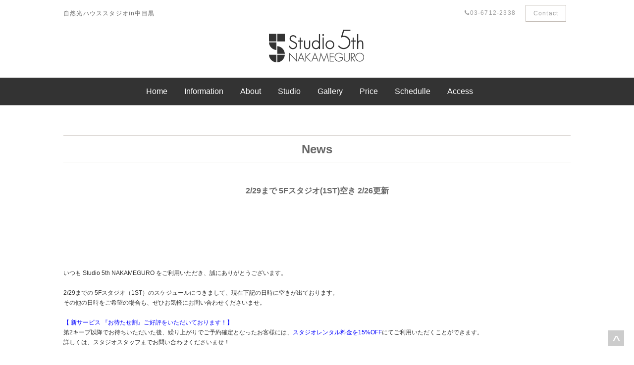

--- FILE ---
content_type: text/html; charset=UTF-8
request_url: http://studio-5th.com/news/2-17%E3%81%BE%E3%81%A7-5f%E3%82%B9%E3%82%BF%E3%82%B8%E3%82%AA1st%E7%A9%BA%E3%81%8D-2-5up/
body_size: 13664
content:
<!DOCTYPE html>
<html lang="ja">
<head>
<meta charset="UTF-8">
  <meta name="viewport" content="width=device-width,initial-scale=1,maximum-scale=1,user-scalable=no">
  <link rel="stylesheet" type="text/css" href="http://studio-5th.com/wp-content/themes/studio5th/style.css">


<script src="http://code.jquery.com/jquery-1.9.1.js"></script>
<!-- google maps -->
       <script type="text/javascript" src="https://maps.googleapis.com/maps/api/js?key=AIzaSyBZyk-yXtwP_SV2IOQULJwslh8sxLt_iPE"></script>
        
        <script type="text/javascript">
            // When the window has finished loading create our google map below
            google.maps.event.addDomListener(window, 'load', init);
        
            function init() {
                // Basic options for a simple Google Map
                // For more options see: https://developers.google.com/maps/documentation/javascript/reference#MapOptions
                var mapOptions = {
                    // How zoomed in you want the map to start at (always required)
                    zoom: 16,

                    // The latitude and longitude to center the map (always required)
                    center: new google.maps.LatLng(35.6481675, 139.69372420000002), 

                    // How you would like to style the map. 
                    // This is where you would paste any style found on Snazzy Maps.
                    styles: [{"featureType":"water","elementType":"geometry","stylers":[{"color":"#e9e9e9"},{"lightness":17}]},{"featureType":"landscape","elementType":"geometry","stylers":[{"color":"#f5f5f5"},{"lightness":20}]},{"featureType":"road.highway","elementType":"geometry.fill","stylers":[{"color":"#ffffff"},{"lightness":17}]},{"featureType":"road.highway","elementType":"geometry.stroke","stylers":[{"color":"#ffffff"},{"lightness":29},{"weight":0.2}]},{"featureType":"road.arterial","elementType":"geometry","stylers":[{"color":"#ffffff"},{"lightness":18}]},{"featureType":"road.local","elementType":"geometry","stylers":[{"color":"#ffffff"},{"lightness":16}]},{"featureType":"poi","elementType":"geometry","stylers":[{"color":"#f5f5f5"},{"lightness":21}]},{"featureType":"poi.park","elementType":"geometry","stylers":[{"color":"#dedede"},{"lightness":21}]},{"elementType":"labels.text.stroke","stylers":[{"visibility":"on"},{"color":"#ffffff"},{"lightness":16}]},{"elementType":"labels.text.fill","stylers":[{"saturation":36},{"color":"#333333"},{"lightness":40}]},{"elementType":"labels.icon","stylers":[{"visibility":"off"}]},{"featureType":"transit","elementType":"geometry","stylers":[{"color":"#f2f2f2"},{"lightness":19}]},{"featureType":"administrative","elementType":"geometry.fill","stylers":[{"color":"#fefefe"},{"lightness":20}]},{"featureType":"administrative","elementType":"geometry.stroke","stylers":[{"color":"#fefefe"},{"lightness":17},{"weight":1.2}]}]
                };

                // Get the HTML DOM element that will contain your map 
                // We are using a div with id="map" seen below in the <body>
                var mapElement = document.getElementById('map');

                // Create the Google Map using our element and options defined above
                var map = new google.maps.Map(mapElement, mapOptions);

                // Let's also add a marker while we're at it
                var marker = new google.maps.Marker({
                    position: new google.maps.LatLng(35.6481675, 139.69372420000002), 
                    map: map,
                    title: 'Snazzy!'
                });
            }
        </script>
<!-- google maps -->
<script src="http://studio-5th.com/wp-content/themes/studio5th/js/jquery.meanmenu.js"></script>
<script>
$(document).ready(function() {
$('nav').meanmenu({
    meanScreenWidth: "751", // 表示させるウィンドウサイズ(ブレイクポイント)
});
});
</script>
<script src="http://studio-5th.com/wp-content/themes/studio5th/js/uikit.min.js"></script>

<!-- mean menu ends -->
<link rel="stylesheet" href="https://maxcdn.bootstrapcdn.com/font-awesome/4.6.1/css/font-awesome.min.css">
<link rel="stylesheet" href="https://cdnjs.cloudflare.com/ajax/libs/normalize/5.0.0/normalize.min.css">
<title>2/29まで 5Fスタジオ(1ST)空き 2/26更新 | 自然光ハウススタジオin中目黒自然光ハウススタジオin中目黒</title>
	<!--[if lt IE 9]>
	<script src="js/html5shiv.js"></script>
	<script src="js/respond.js"></script>
	<script src="js/css3-mediaqueries.js"></script>
	<script src="js/flexibility.js"></script>
	<![endif]-->

<!-- This site is optimized with the Yoast SEO plugin v5.1 - https://yoast.com/wordpress/plugins/seo/ -->
<link rel="canonical" href="http://studio-5th.com/news/2-17%e3%81%be%e3%81%a7-5f%e3%82%b9%e3%82%bf%e3%82%b8%e3%82%aa1st%e7%a9%ba%e3%81%8d-2-5up/" />
<meta property="og:locale" content="ja_JP" />
<meta property="og:type" content="article" />
<meta property="og:title" content="2/29まで 5Fスタジオ(1ST)空き 2/26更新 | 自然光ハウススタジオin中目黒" />
<meta property="og:url" content="http://studio-5th.com/news/2-17%e3%81%be%e3%81%a7-5f%e3%82%b9%e3%82%bf%e3%82%b8%e3%82%aa1st%e7%a9%ba%e3%81%8d-2-5up/" />
<meta property="og:site_name" content="自然光ハウススタジオin中目黒" />
<meta name="twitter:card" content="summary" />
<meta name="twitter:title" content="2/29まで 5Fスタジオ(1ST)空き 2/26更新 | 自然光ハウススタジオin中目黒" />
<!-- / Yoast SEO plugin. -->

<link rel='dns-prefetch' href='//ajax.googleapis.com' />
<link rel='dns-prefetch' href='//s.w.org' />
		<script type="text/javascript">
			window._wpemojiSettings = {"baseUrl":"https:\/\/s.w.org\/images\/core\/emoji\/12.0.0-1\/72x72\/","ext":".png","svgUrl":"https:\/\/s.w.org\/images\/core\/emoji\/12.0.0-1\/svg\/","svgExt":".svg","source":{"concatemoji":"http:\/\/studio-5th.com\/wp-includes\/js\/wp-emoji-release.min.js?ver=5.2.21"}};
			!function(e,a,t){var n,r,o,i=a.createElement("canvas"),p=i.getContext&&i.getContext("2d");function s(e,t){var a=String.fromCharCode;p.clearRect(0,0,i.width,i.height),p.fillText(a.apply(this,e),0,0);e=i.toDataURL();return p.clearRect(0,0,i.width,i.height),p.fillText(a.apply(this,t),0,0),e===i.toDataURL()}function c(e){var t=a.createElement("script");t.src=e,t.defer=t.type="text/javascript",a.getElementsByTagName("head")[0].appendChild(t)}for(o=Array("flag","emoji"),t.supports={everything:!0,everythingExceptFlag:!0},r=0;r<o.length;r++)t.supports[o[r]]=function(e){if(!p||!p.fillText)return!1;switch(p.textBaseline="top",p.font="600 32px Arial",e){case"flag":return s([55356,56826,55356,56819],[55356,56826,8203,55356,56819])?!1:!s([55356,57332,56128,56423,56128,56418,56128,56421,56128,56430,56128,56423,56128,56447],[55356,57332,8203,56128,56423,8203,56128,56418,8203,56128,56421,8203,56128,56430,8203,56128,56423,8203,56128,56447]);case"emoji":return!s([55357,56424,55356,57342,8205,55358,56605,8205,55357,56424,55356,57340],[55357,56424,55356,57342,8203,55358,56605,8203,55357,56424,55356,57340])}return!1}(o[r]),t.supports.everything=t.supports.everything&&t.supports[o[r]],"flag"!==o[r]&&(t.supports.everythingExceptFlag=t.supports.everythingExceptFlag&&t.supports[o[r]]);t.supports.everythingExceptFlag=t.supports.everythingExceptFlag&&!t.supports.flag,t.DOMReady=!1,t.readyCallback=function(){t.DOMReady=!0},t.supports.everything||(n=function(){t.readyCallback()},a.addEventListener?(a.addEventListener("DOMContentLoaded",n,!1),e.addEventListener("load",n,!1)):(e.attachEvent("onload",n),a.attachEvent("onreadystatechange",function(){"complete"===a.readyState&&t.readyCallback()})),(n=t.source||{}).concatemoji?c(n.concatemoji):n.wpemoji&&n.twemoji&&(c(n.twemoji),c(n.wpemoji)))}(window,document,window._wpemojiSettings);
		</script>
		<style type="text/css">
img.wp-smiley,
img.emoji {
	display: inline !important;
	border: none !important;
	box-shadow: none !important;
	height: 1em !important;
	width: 1em !important;
	margin: 0 .07em !important;
	vertical-align: -0.1em !important;
	background: none !important;
	padding: 0 !important;
}
</style>
	<link rel='stylesheet' id='sb_instagram_styles-css'  href='http://studio-5th.com/wp-content/plugins/instagram-feed/css/sb-instagram-2-2.min.css?ver=2.2' type='text/css' media='all' />
<link rel='stylesheet' id='wp-block-library-css'  href='http://studio-5th.com/wp-includes/css/dist/block-library/style.min.css?ver=5.2.21' type='text/css' media='all' />
<link rel='stylesheet' id='contact-form-7-css'  href='http://studio-5th.com/wp-content/plugins/contact-form-7/includes/css/styles.css?ver=4.8.1' type='text/css' media='all' />
<link rel='stylesheet' id='jquery-ui-theme-css'  href='http://ajax.googleapis.com/ajax/libs/jqueryui/1.11.4/themes/smoothness/jquery-ui.min.css?ver=1.11.4' type='text/css' media='all' />
<link rel='stylesheet' id='jquery-ui-timepicker-css'  href='http://studio-5th.com/wp-content/plugins/contact-form-7-datepicker/js/jquery-ui-timepicker/jquery-ui-timepicker-addon.min.css?ver=5.2.21' type='text/css' media='all' />
<link rel='stylesheet' id='contact-form-7-confirm-css'  href='http://studio-5th.com/wp-content/plugins/contact-form-7-add-confirm/includes/css/styles.css?ver=4.8' type='text/css' media='all' />
<link rel='stylesheet' id='child-pages-shortcode-css-css'  href='http://studio-5th.com/wp-content/plugins/child-pages-shortcode/css/child-pages-shortcode.min.css?ver=1.1.4' type='text/css' media='all' />
<link rel='stylesheet' id='wp-featherlight-css'  href='http://studio-5th.com/wp-content/plugins/wp-featherlight/css/wp-featherlight.min.css?ver=1.1.0' type='text/css' media='all' />
<!-- This site uses the Google Analytics by MonsterInsights plugin v6.2.0 - Using Analytics tracking - https://www.monsterinsights.com/ -->
<script type="text/javascript" data-cfasync="false">
	/* Function to detect opted out users */
	function __gaTrackerIsOptedOut() {
		return document.cookie.indexOf(disableStr + '=true') > -1;
	}

	/* Disable tracking if the opt-out cookie exists. */
	var disableStr = 'ga-disable-UA-93163750-2';
	if ( __gaTrackerIsOptedOut() ) {
		window[disableStr] = true;
	}

	/* Opt-out function */
	function __gaTrackerOptout() {
	  document.cookie = disableStr + '=true; expires=Thu, 31 Dec 2099 23:59:59 UTC; path=/';
	  window[disableStr] = true;
	}

	(function(i,s,o,g,r,a,m){i['GoogleAnalyticsObject']=r;i[r]=i[r]||function(){
		(i[r].q=i[r].q||[]).push(arguments)},i[r].l=1*new Date();a=s.createElement(o),
		m=s.getElementsByTagName(o)[0];a.async=1;a.src=g;m.parentNode.insertBefore(a,m)
	})(window,document,'script','//www.google-analytics.com/analytics.js','__gaTracker');

	__gaTracker('create', 'UA-93163750-2', 'auto');
	__gaTracker('set', 'forceSSL', true);
	__gaTracker('send','pageview');
</script>
<!-- / Google Analytics by MonsterInsights -->
<script type='text/javascript' src='http://studio-5th.com/wp-includes/js/jquery/jquery.js?ver=1.12.4-wp'></script>
<script type='text/javascript' src='http://studio-5th.com/wp-includes/js/jquery/jquery-migrate.min.js?ver=1.4.1'></script>
<script type='text/javascript' src='http://studio-5th.com/wp-content/plugins/child-pages-shortcode/js/child-pages-shortcode.min.js?ver=1.1.4'></script>
<script type='text/javascript' src='http://studio-5th.com/wp-content/plugins/google-analyticator/external-tracking.min.js?ver=6.5.4'></script>
<link rel='https://api.w.org/' href='http://studio-5th.com/wp-json/' />
<link rel="EditURI" type="application/rsd+xml" title="RSD" href="http://studio-5th.com/xmlrpc.php?rsd" />
<link rel="wlwmanifest" type="application/wlwmanifest+xml" href="http://studio-5th.com/wp-includes/wlwmanifest.xml" /> 
<meta name="generator" content="WordPress 5.2.21" />
<link rel='shortlink' href='http://studio-5th.com/?p=4742' />
<link rel="alternate" type="application/json+oembed" href="http://studio-5th.com/wp-json/oembed/1.0/embed?url=http%3A%2F%2Fstudio-5th.com%2Fnews%2F2-17%25e3%2581%25be%25e3%2581%25a7-5f%25e3%2582%25b9%25e3%2582%25bf%25e3%2582%25b8%25e3%2582%25aa1st%25e7%25a9%25ba%25e3%2581%258d-2-5up%2F" />
<link rel="alternate" type="text/xml+oembed" href="http://studio-5th.com/wp-json/oembed/1.0/embed?url=http%3A%2F%2Fstudio-5th.com%2Fnews%2F2-17%25e3%2581%25be%25e3%2581%25a7-5f%25e3%2582%25b9%25e3%2582%25bf%25e3%2582%25b8%25e3%2582%25aa1st%25e7%25a9%25ba%25e3%2581%258d-2-5up%2F&#038;format=xml" />

<link rel="stylesheet" href="http://studio-5th.com/wp-content/plugins/wassup/css/wassup-widget.css?ver=1.9.4" type="text/css" /><style>.simplemap img{max-width:none !important;padding:0 !important;margin:0 !important;}.staticmap,.staticmap img{max-width:100% !important;height:auto !important;}.simplemap .simplemap-content{display:none;}</style>
<script>var google_map_api_key = 'AIzaSyBZyk-yXtwP_SV2IOQULJwslh8sxLt_iPE';</script>
<script type="text/javascript">
//<![CDATA[
function wassup_get_screenres(){
	var screen_res = screen.width + " x " + screen.height;
	if(screen_res==" x ") screen_res=window.screen.width+" x "+window.screen.height;
	if(screen_res==" x ") screen_res=screen.availWidth+" x "+screen.availHeight;
	if (screen_res!=" x "){document.cookie = "wassup_screen_res2069c4e54d6d4989d435a0e1eec98722=" + encodeURIComponent(screen_res)+ "; path=/; domain=" + document.domain;}
}
wassup_get_screenres();
//]]>
</script><link rel="icon" href="http://studio-5th.com/wp-content/uploads/2017/08/cropped-favicon-100x100.png" sizes="32x32" />
<link rel="icon" href="http://studio-5th.com/wp-content/uploads/2017/08/cropped-favicon-220x220.png" sizes="192x192" />
<link rel="apple-touch-icon-precomposed" href="http://studio-5th.com/wp-content/uploads/2017/08/cropped-favicon-220x220.png" />
<meta name="msapplication-TileImage" content="http://studio-5th.com/wp-content/uploads/2017/08/cropped-favicon.png" />
<!-- Google Analytics Tracking by Google Analyticator 6.5.4: http://www.videousermanuals.com/google-analyticator/ -->
<script type="text/javascript">
    var analyticsFileTypes = [''];
    var analyticsSnippet = 'disabled';
    var analyticsEventTracking = 'enabled';
</script>
<script type="text/javascript">
	(function(i,s,o,g,r,a,m){i['GoogleAnalyticsObject']=r;i[r]=i[r]||function(){
	(i[r].q=i[r].q||[]).push(arguments)},i[r].l=1*new Date();a=s.createElement(o),
	m=s.getElementsByTagName(o)[0];a.async=1;a.src=g;m.parentNode.insertBefore(a,m)
	})(window,document,'script','//www.google-analytics.com/analytics.js','ga');
	ga('create', 'UA-XXXXXXXX-X', 'auto');
 
	ga('send', 'pageview');
</script>
<style>button#responsive-menu-button,
#responsive-menu-container {
    display: none;
    -webkit-text-size-adjust: 100%;
}

@media screen and (max-width: 751px) {

    #responsive-menu-container {
        display: block;
    }

    #responsive-menu-container {
        position: fixed;
        top: 0;
        bottom: 0;
        z-index: 99998;
        padding-bottom: 5px;
        margin-bottom: -5px;
        outline: 1px solid transparent;
        overflow-y: auto;
        overflow-x: hidden;
    }

    #responsive-menu-container .responsive-menu-search-box {
        width: 100%;
        padding: 0 2%;
        border-radius: 2px;
        height: 50px;
        -webkit-appearance: none;
    }

    #responsive-menu-container.push-left,
    #responsive-menu-container.slide-left {
        transform: translateX(-100%);
        -ms-transform: translateX(-100%);
        -webkit-transform: translateX(-100%);
        -moz-transform: translateX(-100%);
    }

    .responsive-menu-open #responsive-menu-container.push-left,
    .responsive-menu-open #responsive-menu-container.slide-left {
        transform: translateX(0);
        -ms-transform: translateX(0);
        -webkit-transform: translateX(0);
        -moz-transform: translateX(0);
    }

    #responsive-menu-container.push-top,
    #responsive-menu-container.slide-top {
        transform: translateY(-100%);
        -ms-transform: translateY(-100%);
        -webkit-transform: translateY(-100%);
        -moz-transform: translateY(-100%);
    }

    .responsive-menu-open #responsive-menu-container.push-top,
    .responsive-menu-open #responsive-menu-container.slide-top {
        transform: translateY(0);
        -ms-transform: translateY(0);
        -webkit-transform: translateY(0);
        -moz-transform: translateY(0);
    }

    #responsive-menu-container.push-right,
    #responsive-menu-container.slide-right {
        transform: translateX(100%);
        -ms-transform: translateX(100%);
        -webkit-transform: translateX(100%);
        -moz-transform: translateX(100%);
    }

    .responsive-menu-open #responsive-menu-container.push-right,
    .responsive-menu-open #responsive-menu-container.slide-right {
        transform: translateX(0);
        -ms-transform: translateX(0);
        -webkit-transform: translateX(0);
        -moz-transform: translateX(0);
    }

    #responsive-menu-container.push-bottom,
    #responsive-menu-container.slide-bottom {
        transform: translateY(100%);
        -ms-transform: translateY(100%);
        -webkit-transform: translateY(100%);
        -moz-transform: translateY(100%);
    }

    .responsive-menu-open #responsive-menu-container.push-bottom,
    .responsive-menu-open #responsive-menu-container.slide-bottom {
        transform: translateY(0);
        -ms-transform: translateY(0);
        -webkit-transform: translateY(0);
        -moz-transform: translateY(0);
    }

    #responsive-menu-container,
    #responsive-menu-container:before,
    #responsive-menu-container:after,
    #responsive-menu-container *,
    #responsive-menu-container *:before,
    #responsive-menu-container *:after {
         box-sizing: border-box;
         margin: 0;
         padding: 0;
    }

    #responsive-menu-container #responsive-menu-search-box,
    #responsive-menu-container #responsive-menu-additional-content,
    #responsive-menu-container #responsive-menu-title {
        padding: 25px 5%;
    }

    #responsive-menu-container #responsive-menu,
    #responsive-menu-container #responsive-menu ul {
        width: 100%;
    }
    #responsive-menu-container #responsive-menu ul.responsive-menu-submenu {
        display: none;
    }

    #responsive-menu-container #responsive-menu ul.responsive-menu-submenu.responsive-menu-submenu-open {
         display: block;
    }

    #responsive-menu-container #responsive-menu ul.responsive-menu-submenu-depth-1 a.responsive-menu-item-link {
        padding-center: 10%;
    }

    #responsive-menu-container #responsive-menu ul.responsive-menu-submenu-depth-2 a.responsive-menu-item-link {
        padding-center: 15%;
    }

    #responsive-menu-container #responsive-menu ul.responsive-menu-submenu-depth-3 a.responsive-menu-item-link {
        padding-center: 20%;
    }

    #responsive-menu-container #responsive-menu ul.responsive-menu-submenu-depth-4 a.responsive-menu-item-link {
        padding-center: 25%;
    }

    #responsive-menu-container #responsive-menu ul.responsive-menu-submenu-depth-5 a.responsive-menu-item-link {
        padding-center: 30%;
    }

    #responsive-menu-container li.responsive-menu-item {
        width: 100%;
        list-style: none;
    }

    #responsive-menu-container li.responsive-menu-item a {
        width: 100%;
        display: block;
        text-decoration: none;
        padding: 0 5%;
        position: relative;
    }

    #responsive-menu-container li.responsive-menu-item a .fa {
        margin-right: 15px;
    }

    #responsive-menu-container li.responsive-menu-item a .responsive-menu-subarrow {
        position: absolute;
        top: 0;
        bottom: 0;
        text-align: center;
        overflow: hidden;
    }

    #responsive-menu-container li.responsive-menu-item a .responsive-menu-subarrow  .fa {
        margin-right: 0;
    }

    button#responsive-menu-button .responsive-menu-button-icon-inactive {
        display: none;
    }

    button#responsive-menu-button {
        z-index: 99999;
        display: none;
        overflow: hidden;
        outline: none;
    }

    button#responsive-menu-button img {
        max-width: 100%;
    }

    .responsive-menu-label {
        display: inline-block;
        font-weight: 600;
        margin: 0 5px;
        vertical-align: middle;
    }

    .responsive-menu-label .responsive-menu-button-text-open {
        display: none;
    }

    .responsive-menu-accessible {
        display: inline-block;
    }

    .responsive-menu-accessible .responsive-menu-box {
        display: inline-block;
        vertical-align: middle;
    }

    .responsive-menu-label.responsive-menu-label-top,
    .responsive-menu-label.responsive-menu-label-bottom
    {
        display: block;
        margin: 0 auto;
    }

    button#responsive-menu-button {
        padding: 0 0;
        display: inline-block;
        cursor: pointer;
        transition-property: opacity, filter;
        transition-duration: 0.15s;
        transition-timing-function: linear;
        font: inherit;
        color: inherit;
        text-transform: none;
        background-color: transparent;
        border: 0;
        margin: 0;
        overflow: visible;
    }

    .responsive-menu-box {
        width: 25px;
        height: 19px;
        display: inline-block;
        position: relative;
    }

    .responsive-menu-inner {
        display: block;
        top: 50%;
        margin-top: -1.5px;
    }

    .responsive-menu-inner,
    .responsive-menu-inner::before,
    .responsive-menu-inner::after {
         width: 25px;
         height: 3px;
         background-color: #666666;
         border-radius: 4px;
         position: absolute;
         transition-property: transform;
         transition-duration: 0.15s;
         transition-timing-function: ease;
    }

    .responsive-menu-open .responsive-menu-inner,
    .responsive-menu-open .responsive-menu-inner::before,
    .responsive-menu-open .responsive-menu-inner::after {
        background-color: #666666;
    }

    button#responsive-menu-button:hover .responsive-menu-inner,
    button#responsive-menu-button:hover .responsive-menu-inner::before,
    button#responsive-menu-button:hover .responsive-menu-inner::after,
    button#responsive-menu-button:hover .responsive-menu-open .responsive-menu-inner,
    button#responsive-menu-button:hover .responsive-menu-open .responsive-menu-inner::before,
    button#responsive-menu-button:hover .responsive-menu-open .responsive-menu-inner::after,
    button#responsive-menu-button:focus .responsive-menu-inner,
    button#responsive-menu-button:focus .responsive-menu-inner::before,
    button#responsive-menu-button:focus .responsive-menu-inner::after,
    button#responsive-menu-button:focus .responsive-menu-open .responsive-menu-inner,
    button#responsive-menu-button:focus .responsive-menu-open .responsive-menu-inner::before,
    button#responsive-menu-button:focus .responsive-menu-open .responsive-menu-inner::after {
        background-color: #666666;
    }

    .responsive-menu-inner::before,
    .responsive-menu-inner::after {
         content: "";
         display: block;
    }

    .responsive-menu-inner::before {
         top: -8px;
    }

    .responsive-menu-inner::after {
         bottom: -8px;
    }

            .responsive-menu-boring .responsive-menu-inner,
.responsive-menu-boring .responsive-menu-inner::before,
.responsive-menu-boring .responsive-menu-inner::after {
    transition-property: none;
}

.responsive-menu-boring.is-active .responsive-menu-inner {
    transform: rotate(45deg);
}

.responsive-menu-boring.is-active .responsive-menu-inner::before {
    top: 0;
    opacity: 0;
}

.responsive-menu-boring.is-active .responsive-menu-inner::after {
    bottom: 0;
    transform: rotate(-90deg);
}    
    button#responsive-menu-button {
        width: 55px;
        height: 55px;
        position: fixed;
        top: 15px;
        right: 5%;
                    background: #ffffff
            }

            .responsive-menu-open button#responsive-menu-button {
            background: #ffffff
        }
    
            .responsive-menu-open button#responsive-menu-button:hover,
        .responsive-menu-open button#responsive-menu-button:focus,
        button#responsive-menu-button:hover,
        button#responsive-menu-button:focus {
            background: #ffffff
        }
    
    button#responsive-menu-button .responsive-menu-box {
        color: #666666;
    }

    .responsive-menu-open button#responsive-menu-button .responsive-menu-box {
        color: #666666;
    }

    .responsive-menu-label {
        color: #ffffff;
        font-size: 14px;
        line-height: 13px;
            }

    button#responsive-menu-button {
        display: inline-block;
        transition: transform 0.5s, background-color 0.5s;
    }

    
    
    #responsive-menu-container {
        width: 75%;
        right: 0;
        transition: transform 0.5s;
        text-align: center;
                                            background: #ffffff;
            }

    #responsive-menu-container #responsive-menu-wrapper {
        background: #ffffff;
    }

    #responsive-menu-container #responsive-menu-additional-content {
        color: #666666;
    }

    #responsive-menu-container .responsive-menu-search-box {
        background: #ffffff;
        border: 2px solid #dadada;
        color: #333333;
    }

    #responsive-menu-container .responsive-menu-search-box:-ms-input-placeholder {
        color: #c7c7cd;
    }

    #responsive-menu-container .responsive-menu-search-box::-webkit-input-placeholder {
        color: #c7c7cd;
    }

    #responsive-menu-container .responsive-menu-search-box:-moz-placeholder {
        color: #c7c7cd;
        opacity: 1;
    }

    #responsive-menu-container .responsive-menu-search-box::-moz-placeholder {
        color: #c7c7cd;
        opacity: 1;
    }

    #responsive-menu-container .responsive-menu-item-link,
    #responsive-menu-container #responsive-menu-title,
    #responsive-menu-container .responsive-menu-subarrow {
        transition: background-color 0.5s, border-color 0.5s, color 0.5s;
    }

    #responsive-menu-container #responsive-menu-title {
        background-color: #f5f5f5;
        color: #666666;
        font-size: 13px;
    }

    #responsive-menu-container #responsive-menu-title a {
        color: #666666;
        font-size: 13px;
        text-decoration: none;
    }

    #responsive-menu-container #responsive-menu-title a:hover {
        color: #999999;
    }

    #responsive-menu-container #responsive-menu-title:hover {
        background-color: #ffffff;
        color: #999999;
    }

    #responsive-menu-container #responsive-menu-title:hover a {
        color: #999999;
    }

    #responsive-menu-container #responsive-menu-title #responsive-menu-title-image {
        display: inline-block;
        vertical-align: middle;
        margin-right: 15px;
    }

    #responsive-menu-container #responsive-menu > li.responsive-menu-item:first-child > a {
        border-top: 1px solid #eeeeee;
    }

    #responsive-menu-container #responsive-menu li.responsive-menu-item .responsive-menu-item-link {
        font-size: 14px;
    }

    #responsive-menu-container #responsive-menu li.responsive-menu-item a {
        line-height: 60px;
        border-bottom: 1px solid #eeeeee;
        color: #666666;
        background-color: #ffffff;
    }

    #responsive-menu-container #responsive-menu li.responsive-menu-item a:hover {
        color: #999999;
        background-color: #f5f5f5;
        border-color: #eeeeee;
    }

    #responsive-menu-container #responsive-menu li.responsive-menu-item a:hover .responsive-menu-subarrow {
        color: #3f3f3f;
        border-color: #ffffff;
        background-color: #ffffff;
    }

    #responsive-menu-container #responsive-menu li.responsive-menu-item a .responsive-menu-subarrow {
        right: 0;
        height: 60px;
        line-height: 60px;
        width: 60px;
        color: #212121;
        border-left: 1px solid #ffffff;
        background-color: #ffffff;
    }

    #responsive-menu-container #responsive-menu li.responsive-menu-item a .responsive-menu-subarrow.responsive-menu-subarrow-active {
        color: #212121;
        border-color: #ffffff;
        background-color: #ffffff;
    }

    #responsive-menu-container #responsive-menu li.responsive-menu-item a .responsive-menu-subarrow.responsive-menu-subarrow-active:hover {
        color: #3f3f3f;
        border-color: #ffffff;
        background-color: #ffffff;
    }

    #responsive-menu-container #responsive-menu li.responsive-menu-item a .responsive-menu-subarrow:hover {
        color: #3f3f3f;
        border-color: #ffffff;
        background-color: #ffffff;
    }

    #responsive-menu-container #responsive-menu li.responsive-menu-current-item > .responsive-menu-item-link {
        background-color: #ffffff;
        color: #666666;
        border-color: #eeeeee;
    }

    #responsive-menu-container #responsive-menu li.responsive-menu-current-item > .responsive-menu-item-link:hover {
        background-color: #f5f5f5;
        color: #999999;
        border-color: #eeeeee;
    }

    
            .main_nav, .wrapper_nav {
            display: none !important;
        }
    }</style><script>jQuery(document).ready(function($) {

    var ResponsiveMenu = {
        trigger: '#responsive-menu-button',
        animationSpeed: 500,
        breakpoint: 751,
        pushButton: 'off',
        animationType: 'push',
        animationSide: 'right',
        pageWrapper: '',
        isOpen: false,
        triggerTypes: 'click',
        activeClass: 'is-active',
        container: '#responsive-menu-container',
        openClass: 'responsive-menu-open',
        accordion: 'off',
        activeArrow: '▲',
        inactiveArrow: '▼',
        wrapper: '#responsive-menu-wrapper',
        closeOnBodyClick: 'off',
        closeOnLinkClick: 'off',
        itemTriggerSubMenu: 'off',
        linkElement: '.responsive-menu-item-link',
        openMenu: function() {
            $(this.trigger).addClass(this.activeClass);
            $('html').addClass(this.openClass);
            $('.responsive-menu-button-icon-active').hide();
            $('.responsive-menu-button-icon-inactive').show();
            this.setButtonTextOpen();
            this.setWrapperTranslate();
            this.isOpen = true;
        },
        closeMenu: function() {
            $(this.trigger).removeClass(this.activeClass);
            $('html').removeClass(this.openClass);
            $('.responsive-menu-button-icon-inactive').hide();
            $('.responsive-menu-button-icon-active').show();
            this.setButtonText();
            this.clearWrapperTranslate();
            this.isOpen = false;
        },
        setButtonText: function() {
            if($('.responsive-menu-button-text-open').length > 0 && $('.responsive-menu-button-text').length > 0) {
                $('.responsive-menu-button-text-open').hide();
                $('.responsive-menu-button-text').show();
            }
        },
        setButtonTextOpen: function() {
            if($('.responsive-menu-button-text').length > 0 && $('.responsive-menu-button-text-open').length > 0) {
                $('.responsive-menu-button-text').hide();
                $('.responsive-menu-button-text-open').show();
            }
        },
        triggerMenu: function() {
            this.isOpen ? this.closeMenu() : this.openMenu();
        },
        triggerSubArrow: function(subarrow) {
            var sub_menu = $(subarrow).parent().next('.responsive-menu-submenu');
            var self = this;
            if(this.accordion == 'on') {
                /* Get Top Most Parent and the siblings */
                var top_siblings = sub_menu.parents('.responsive-menu-item-has-children').last().siblings('.responsive-menu-item-has-children');
                var first_siblings = sub_menu.parents('.responsive-menu-item-has-children').first().siblings('.responsive-menu-item-has-children');
                /* Close up just the top level parents to key the rest as it was */
                top_siblings.children('.responsive-menu-submenu').slideUp(200, 'linear').removeClass('responsive-menu-submenu-open');
                /* Set each parent arrow to inactive */
                top_siblings.each(function() {
                    $(this).find('.responsive-menu-subarrow').first().html(self.inactiveArrow);
                    $(this).find('.responsive-menu-subarrow').first().removeClass('responsive-menu-subarrow-active');
                });
                /* Now Repeat for the current item siblings */
                first_siblings.children('.responsive-menu-submenu').slideUp(200, 'linear').removeClass('responsive-menu-submenu-open');
                first_siblings.each(function() {
                    $(this).find('.responsive-menu-subarrow').first().html(self.inactiveArrow);
                    $(this).find('.responsive-menu-subarrow').first().removeClass('responsive-menu-subarrow-active');
                });
            }
            if(sub_menu.hasClass('responsive-menu-submenu-open')) {
                sub_menu.slideUp(200, 'linear').removeClass('responsive-menu-submenu-open');
                $(subarrow).html(this.inactiveArrow);
                $(subarrow).removeClass('responsive-menu-subarrow-active');
            } else {
                sub_menu.slideDown(200, 'linear').addClass('responsive-menu-submenu-open');
                $(subarrow).html(this.activeArrow);
                $(subarrow).addClass('responsive-menu-subarrow-active');
            }
        },
        menuHeight: function() {
            return $(this.container).height();
        },
        menuWidth: function() {
            return $(this.container).width();
        },
        wrapperHeight: function() {
            return $(this.wrapper).height();
        },
        setWrapperTranslate: function() {
            switch(this.animationSide) {
                case 'left':
                    translate = 'translateX(' + this.menuWidth() + 'px)'; break;
                case 'right':
                    translate = 'translateX(-' + this.menuWidth() + 'px)'; break;
                case 'top':
                    translate = 'translateY(' + this.wrapperHeight() + 'px)'; break;
                case 'bottom':
                    translate = 'translateY(-' + this.menuHeight() + 'px)'; break;
            }
            if(this.animationType == 'push') {
                $(this.pageWrapper).css({'transform':translate});
                $('html, body').css('overflow-x', 'hidden');
            }
            if(this.pushButton == 'on') {
                $('#responsive-menu-button').css({'transform':translate});
            }
        },
        clearWrapperTranslate: function() {
            var self = this;
            if(this.animationType == 'push') {
                $(this.pageWrapper).css({'transform':''});
                setTimeout(function() {
                    $('html, body').css('overflow-x', '');
                }, self.animationSpeed);
            }
            if(this.pushButton == 'on') {
                $('#responsive-menu-button').css({'transform':''});
            }
        },
        init: function() {
            var self = this;
            $(this.trigger).on(this.triggerTypes, function(e){
                e.stopPropagation();
                self.triggerMenu();
            });
            $(this.trigger).mouseup(function(){
                $(self.trigger).blur();
            });
            $('.responsive-menu-subarrow').on('click', function(e) {
                e.preventDefault();
                e.stopPropagation();
                self.triggerSubArrow(this);
            });
            $(window).resize(function() {
                if($(window).width() > self.breakpoint) {
                    if(self.isOpen){
                        self.closeMenu();
                    }
                } else {
                    if($('.responsive-menu-open').length>0){
                        self.setWrapperTranslate();
                    }
                }
            });
            if(this.closeOnLinkClick == 'on') {
                $(this.linkElement).on('click', function(e) {
                    e.preventDefault();
                    /* Fix for when close menu on parent clicks is on */
                    if(self.itemTriggerSubMenu == 'on' && $(this).is('.responsive-menu-item-has-children > ' + self.linkElement)) {
                        return;
                    }
                    old_href = $(this).attr('href');
                    old_target = typeof $(this).attr('target') == 'undefined' ? '_self' : $(this).attr('target');
                    if(self.isOpen) {
                        if($(e.target).closest('.responsive-menu-subarrow').length) {
                            return;
                        }
                        self.closeMenu();
                        setTimeout(function() {
                            window.open(old_href, old_target);
                        }, self.animationSpeed);
                    }
                });
            }
            if(this.closeOnBodyClick == 'on') {
                $(document).on('click', 'body', function(e) {
                    if(self.isOpen) {
                        if($(e.target).closest('#responsive-menu-container').length || $(e.target).closest('#responsive-menu-button').length) {
                            return;
                        }
                    }
                    self.closeMenu();
                });
            }
            if(this.itemTriggerSubMenu == 'on') {
                $('.responsive-menu-item-has-children > ' + this.linkElement).on('click', function(e) {
                    e.preventDefault();
                    self.triggerSubArrow($(this).children('.responsive-menu-subarrow').first());
                });
            }
        }
    };
    ResponsiveMenu.init();
});</script></head>
<body>
<div class="mainwrap">
<header class="header_wrapper">
<div class="toparea">
<div class="toparea_left">
<h1>自然光ハウススタジオin中目黒</h1>
</div>
<div class="toparea_right">
<div id="phone_box"><ul><li>
<a href="tel:03-6712-2338"><i class="fa fa-phone" aria-hidden="true"></i>03-6712-2338</a>
</li></ul></div>
<div id="contact_box"><ul><li>
<a href="https://studio-5th.com/contact/" class="contactbox">Contact</a></li>
</ul></div>
</div>
</div>
<div class="logo"><a href="http://studio-5th.com/"><img src="http://studio-5th.com/wp-content/themes/studio5th/images/logo.png" alt="自然光ハウススタジオin中目黒"></a>
</div>
</header>
<!-- navigation -->
<div class="wrapper_nav">
<div class="main_nav">
<nav id="global-nav" class="menu-global-container"><ul id="menu-global" class="menu"><li id="menu-item-2511" class="menu-item menu-item-type-post_type menu-item-object-page menu-item-home menu-item-2511"><a href="http://studio-5th.com/">Home</a></li>
<li id="menu-item-3543" class="menu-item menu-item-type-post_type menu-item-object-page menu-item-3543"><a href="http://studio-5th.com/information/">Information</a></li>
<li id="menu-item-2503" class="menu-item menu-item-type-post_type menu-item-object-page menu-item-2503"><a href="http://studio-5th.com/about/">About</a></li>
<li id="menu-item-3486" class="menu-item menu-item-type-post_type_archive menu-item-object-studio menu-item-has-children menu-item-3486"><a href="http://studio-5th.com/studio/">Studio</a>
<ul class="sub-menu">
	<li id="menu-item-3612" class="menu-item menu-item-type-custom menu-item-object-custom menu-item-3612"><a href="https://studio-5th.com/studio/">　1 Studio(5F)</a></li>
	<li id="menu-item-3613" class="menu-item menu-item-type-custom menu-item-object-custom menu-item-3613"><a href="https://studio-5th.com/studio/#2ndfloor">　2 Studio(6F)</a></li>
	<li id="menu-item-3614" class="menu-item menu-item-type-custom menu-item-object-custom menu-item-3614"><a href="https://studio-5th.com/studio/#meetingroom">　Meeting Room(6F)</a></li>
	<li id="menu-item-3615" class="menu-item menu-item-type-custom menu-item-object-custom menu-item-3615"><a href="https://studio-5th.com/studio/#locationshooting">　ロケーション撮影</a></li>
</ul>
</li>
<li id="menu-item-3483" class="menu-item menu-item-type-custom menu-item-object-custom menu-item-3483"><a href="https://studio-5th.com/gallery/">Gallery</a></li>
<li id="menu-item-3561" class="menu-item menu-item-type-post_type_archive menu-item-object-price menu-item-3561"><a href="http://studio-5th.com/price/">Price</a></li>
<li id="menu-item-2506" class="menu-item menu-item-type-post_type menu-item-object-page menu-item-2506"><a href="http://studio-5th.com/schedulle/">Schedulle</a></li>
<li id="menu-item-2507" class="menu-item menu-item-type-post_type menu-item-object-page menu-item-2507"><a href="http://studio-5th.com/access/">Access</a></li>
</ul></nav></div>
</div>

<!-- navigation -->







<div class="smp_wrapper">
<main>

<div class="campaign_post">
<div class="newspage">
<h1>News</h1>

<h2>2/29まで 5Fスタジオ(1ST)空き 2/26更新</h2>
<p></p>
<div class="left_m">
  <ul>
  <li></li>
  <li></li>
 </ul>


</div>
<div class="right_m">
    <ul>
  <li></li>
  <li></li>
 </ul>

</div>

<div class="pic_large"></div>
 <div class="largetext"></div>
<div><p>いつも Studio 5th NAKAMEGURO をご利用いただき、誠にありがとうございます。</p>
<p>&nbsp;</p>
<p>2/29までの 5Fスタジオ（1ST）のスケジュールにつきまして、現在下記の日時に空きが出ております。</p>
<p>その他の日時をご希望の場合も、ぜひお気軽にお問い合わせくださいませ。</p>
<p>&nbsp;</p>
<p><span style="color: #0000ff;"><span style="caret-color: #0000ff;">【 新サービス 『お待たせ割』ご好評をいただいております！】</span></span></p>
<p><span style="caret-color: #0000ff;">第2キープ以降でお待ちいただいた後、繰り上がりでご予約確定となったお客様には、<span style="color: #0000ff;">スタジオレンタル料金を15%OFF</span>にてご利用いただくことができます。</span></p>
<p><span style="caret-color: #0000ff;">詳しくは、スタジオスタッフまでお問い合わせくださいませ！</span></p>
<p>&nbsp;</p>
<p>（<span style="color: #0000ff;">2/19更新</span>）</p>
<p>5Fスタジオ（1ST）</p>
<p>&nbsp;</p>
<p><span style="color: #000000;">2/27 終日OK</span></p>
<p><span style="color: #000000;">2/28 終日OK</span></p>
<p>&nbsp;</p>
<p>&nbsp;</p>
<p>第二キープ以降のご予約に関しましては、可能な限りではございますが、先約様とのご調整をさせていただきます。</p>
<p>ぜひ、「お待たせ割」をご活用くださいませ。</p>
<p>&nbsp;</p>
<p>お問い合わせは、下記電話番号、</p>
<p>&nbsp;</p>
<p><span style="color: #0000ff;">03-6712-2338</span>、または【<strong>Contact&nbsp; お問い合わせフォーム</strong>】</p>
<p><span style="color: #0000ff;"><a style="color: #0000ff;" href="https://studio-5th.com/contact/">https://studio-5th.com/contact/</a></span></p>
<p>&nbsp;</p>
<p>よりお願い申し上げます。</p>
<p>&nbsp;</p>
<p><strong>リアルタイムのスケジュールカレンダーはこちら！</strong></p>
<p><a href="https://studio-5th.com/schedulle/">https://studio-5th.com/schedulle/</a></p>
<p>&nbsp;</p>
<p>よりお願い申し上げます。</p>
<p>&nbsp;</p>
<p>皆様からのたくさんのお問い合わせ、本年もスタッフ一同お待ち申し上げております!</p>
</div>
<div>
  <h5><a href="/studio5th/news/"><span class="underbar">Back to News <i class="fa fa-arrow-right" aria-hidden="true"></i></span></a></h5>
<!-- test -->
</div>



</div>
</main>        
<!-- footer links -->
<div class="spacer"></div>
</div>
<footer>

<div class="footer_background">
<div class="footer_wrapper">
<ul class="facebook">
    <li>
    <a href="https://www.facebook.com/studio5thnakameguro/" target="_blank"><i class="fa fa-facebook-official fa-2x" aria-hidden="true" style="color:#c8c8c8"></i></a>
    </li>
    <li>
    <a href="https://www.instagram.com/studio_5th.nakameguro/" target="_blank"><i class="fa fa-instagram fa-2x" aria-hidden="true" style="color:#c8c8c8"></i></a>
    </li>
    <li><a href="https://twitter.com/Studio_5th" target="_blank"><i class="fa fa-twitter fa-2x" aria-hidden="true" style="color:#c8c8c8"></i></a></li>
    <li>
    <a href="http://studio.jwcc.jp/a_tokyo/" target="_blank"><img src="https://studio-5th.com/wp-content/uploads/2018/02/rps_03w.gif" alt="レンタル撮影スタジオ.jp"></a>
    </ul>
<div class="nav_container">
<nav id="utility-nav" class="menu-bottom-container"><ul id="menu-bottom" class="menu"><li id="menu-item-2213" class="menu-item menu-item-type-post_type menu-item-object-page menu-item-2213"><a href="http://studio-5th.com/contact/">Contact</a></li>
<li id="menu-item-2212" class="menu-item menu-item-type-post_type menu-item-object-page menu-item-2212"><a href="http://studio-5th.com/access/">Access</a></li>
<li id="menu-item-4478" class="menu-item menu-item-type-custom menu-item-object-custom menu-item-4478"><a href="https://s-size.co.jp/privacy-policy/" onclick="__gaTracker('send', 'event', 'outbound-menu', 'https://s-size.co.jp/privacy-policy/', 'Privacy Policy');" target="_blank" rel="noopener noreferrer">Privacy Policy</a></li>
<li id="menu-item-2215" class="menu-item menu-item-type-post_type menu-item-object-page menu-item-2215"><a href="http://studio-5th.com/term/">Term Of Use</a></li>
</ul></nav></div>
  <ul class="copy_right">
    <li><a href="#"><span>&copy; <script type="text/javascript">
		document.write(new Date().getFullYear());</script>&nbsp;S-SIZE All Rithts Reserved.</span></a>
    </li>
    </ul>

</div>
    </div><!-- footer backgroundends -->
    <div id="gototop"><a href="#top">^</a></div>
</footer>
<!-- footer ends-->
<!-- Instagram Feed JS -->
<script type="text/javascript">
var sbiajaxurl = "http://studio-5th.com/wp-admin/admin-ajax.php";
</script>

<!-- <p class="small"> WassUp 1.9.4 timestamp: 2026-01-18 09:18:14AM UTC (06:18PM)<br />
If above timestamp is not current time, this page is cached.</p> -->
<button id="responsive-menu-button"
        class="responsive-menu-button responsive-menu-boring
         responsive-menu-accessible"
        type="button"
        aria-label="Menu">

    
    <span class="responsive-menu-box">
        <span class="responsive-menu-inner"></span>
    </span>

    </button><div id="responsive-menu-container" class="push-right">
    <div id="responsive-menu-wrapper">
                                                                                    <ul id="responsive-menu" class=""><li id="responsive-menu-item-2608" class=" menu-item menu-item-type-custom menu-item-object-custom responsive-menu-item"><a href="tel:0367122338" class="responsive-menu-item-link"><i class="fa fa-phone" aria-hidden="true"></i>03-6712-2338</a></li><li id="responsive-menu-item-2607" class=" menu-item menu-item-type-post_type menu-item-object-page responsive-menu-item"><a href="http://studio-5th.com/contact/" class="responsive-menu-item-link">Contact</a></li><li id="responsive-menu-item-2600" class=" menu-item menu-item-type-post_type menu-item-object-page menu-item-home responsive-menu-item"><a href="http://studio-5th.com/" class="responsive-menu-item-link">Home</a></li><li id="responsive-menu-item-3604" class=" menu-item menu-item-type-custom menu-item-object-custom responsive-menu-item"><a href="https://studio-5th.com/information/" class="responsive-menu-item-link">Information</a></li><li id="responsive-menu-item-2602" class=" menu-item menu-item-type-post_type menu-item-object-page responsive-menu-item"><a href="http://studio-5th.com/about/" class="responsive-menu-item-link">About</a></li><li id="responsive-menu-item-2603" class=" menu-item menu-item-type-post_type menu-item-object-page menu-item-has-children responsive-menu-item responsive-menu-item-has-children"><a href="http://studio-5th.com/studio/" class="responsive-menu-item-link">Studio<div class="responsive-menu-subarrow">▼</div></a><ul class='responsive-menu-submenu responsive-menu-submenu-depth-1'><li id="responsive-menu-item-3608" class=" menu-item menu-item-type-custom menu-item-object-custom responsive-menu-item"><a href="https://studio-5th.com/studio/" class="responsive-menu-item-link">　1 Studio(5F)</a></li><li id="responsive-menu-item-3609" class=" menu-item menu-item-type-custom menu-item-object-custom responsive-menu-item"><a href="https://studio-5th.com/studio/index.php#2ndfloor" class="responsive-menu-item-link">　2 Studio(6F)</a></li><li id="responsive-menu-item-3610" class=" menu-item menu-item-type-custom menu-item-object-custom responsive-menu-item"><a href="https://studio-5th.com/studio/index.php#meetingroom" class="responsive-menu-item-link">　Meeting Room(6F)</a></li><li id="responsive-menu-item-3611" class=" menu-item menu-item-type-custom menu-item-object-custom responsive-menu-item"><a href="https://studio-5th.com/studio/index.php#locationshooting" class="responsive-menu-item-link">　ロケーション撮影</a></li></ul></li><li id="responsive-menu-item-3603" class=" menu-item menu-item-type-custom menu-item-object-custom responsive-menu-item"><a href="https://studio-5th.com/gallery/" class="responsive-menu-item-link">Gallery</a></li><li id="responsive-menu-item-3560" class=" menu-item menu-item-type-post_type_archive menu-item-object-price responsive-menu-item"><a href="http://studio-5th.com/price/" class="responsive-menu-item-link">Price</a></li><li id="responsive-menu-item-2606" class=" menu-item menu-item-type-post_type menu-item-object-page responsive-menu-item"><a href="http://studio-5th.com/access/" class="responsive-menu-item-link">Access</a></li><li id="responsive-menu-item-2605" class=" menu-item menu-item-type-post_type menu-item-object-page responsive-menu-item"><a href="http://studio-5th.com/schedulle/" class="responsive-menu-item-link">Schedulle</a></li></ul>                                                                    <div id="responsive-menu-additional-content"></div>                        </div>
</div>
<script type='text/javascript'>
/* <![CDATA[ */
var wpcf7 = {"apiSettings":{"root":"http:\/\/studio-5th.com\/wp-json\/contact-form-7\/v1","namespace":"contact-form-7\/v1"},"recaptcha":{"messages":{"empty":"\u3042\u306a\u305f\u304c\u30ed\u30dc\u30c3\u30c8\u3067\u306f\u306a\u3044\u3053\u3068\u3092\u8a3c\u660e\u3057\u3066\u304f\u3060\u3055\u3044\u3002"}}};
/* ]]> */
</script>
<script type='text/javascript' src='http://studio-5th.com/wp-content/plugins/contact-form-7/includes/js/scripts.js?ver=4.8.1'></script>
<script type='text/javascript' src='http://studio-5th.com/wp-includes/js/jquery/ui/core.min.js?ver=1.11.4'></script>
<script type='text/javascript' src='http://studio-5th.com/wp-includes/js/jquery/ui/datepicker.min.js?ver=1.11.4'></script>
<script type='text/javascript'>
jQuery(document).ready(function(jQuery){jQuery.datepicker.setDefaults({"closeText":"\u9589\u3058\u308b","currentText":"\u4eca\u65e5","monthNames":["1\u6708","2\u6708","3\u6708","4\u6708","5\u6708","6\u6708","7\u6708","8\u6708","9\u6708","10\u6708","11\u6708","12\u6708"],"monthNamesShort":["1\u6708","2\u6708","3\u6708","4\u6708","5\u6708","6\u6708","7\u6708","8\u6708","9\u6708","10\u6708","11\u6708","12\u6708"],"nextText":"\u6b21","prevText":"\u524d","dayNames":["\u65e5\u66dc\u65e5","\u6708\u66dc\u65e5","\u706b\u66dc\u65e5","\u6c34\u66dc\u65e5","\u6728\u66dc\u65e5","\u91d1\u66dc\u65e5","\u571f\u66dc\u65e5"],"dayNamesShort":["\u65e5","\u6708","\u706b","\u6c34","\u6728","\u91d1","\u571f"],"dayNamesMin":["\u65e5","\u6708","\u706b","\u6c34","\u6728","\u91d1","\u571f"],"dateFormat":"yy\u5e74mm\u6708d\u65e5","firstDay":1,"isRTL":false});});
</script>
<script type='text/javascript' src='http://ajax.googleapis.com/ajax/libs/jqueryui/1.11.4/i18n/datepicker-ja.min.js?ver=1.11.4'></script>
<script type='text/javascript' src='http://studio-5th.com/wp-content/plugins/contact-form-7-datepicker/js/jquery-ui-timepicker/jquery-ui-timepicker-addon.min.js?ver=5.2.21'></script>
<script type='text/javascript' src='http://studio-5th.com/wp-content/plugins/contact-form-7-datepicker/js/jquery-ui-timepicker/i18n/jquery-ui-timepicker-ja.js?ver=5.2.21'></script>
<script type='text/javascript' src='http://studio-5th.com/wp-includes/js/jquery/ui/widget.min.js?ver=1.11.4'></script>
<script type='text/javascript' src='http://studio-5th.com/wp-includes/js/jquery/ui/mouse.min.js?ver=1.11.4'></script>
<script type='text/javascript' src='http://studio-5th.com/wp-includes/js/jquery/ui/slider.min.js?ver=1.11.4'></script>
<script type='text/javascript' src='http://studio-5th.com/wp-includes/js/jquery/ui/button.min.js?ver=1.11.4'></script>
<script type='text/javascript' src='http://studio-5th.com/wp-content/plugins/contact-form-7-datepicker/js/jquery-ui-sliderAccess.js?ver=5.2.21'></script>
<script type='text/javascript' src='http://studio-5th.com/wp-includes/js/jquery/jquery.form.min.js?ver=4.2.1'></script>
<script type='text/javascript' src='http://studio-5th.com/wp-content/plugins/contact-form-7-add-confirm/includes/js/scripts.js?ver=4.8'></script>
<script type='text/javascript' src='http://studio-5th.com/wp-content/plugins/wp-featherlight/js/wpFeatherlight.pkgd.min.js?ver=1.1.0'></script>
<script type='text/javascript' src='http://studio-5th.com/wp-includes/js/wp-embed.min.js?ver=5.2.21'></script>

</body>
</html>